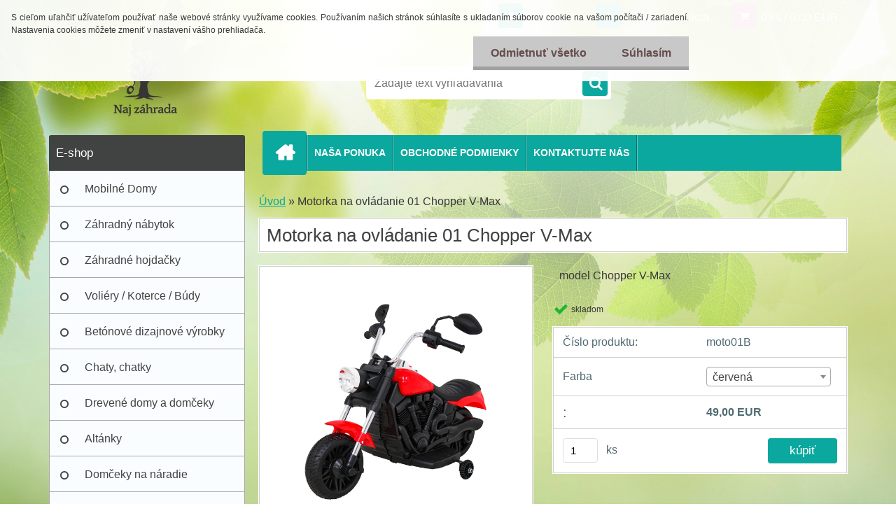

--- FILE ---
content_type: text/html; charset=utf-8
request_url: https://www.najzahrada.sk/Motorka-na-ovladanie-01-Chopper-V-Max-d224_22207935.htm
body_size: 15933
content:

    <!DOCTYPE html>
    <html xmlns:og="http://ogp.me/ns#" xmlns:fb="http://www.facebook.com/2008/fbml" lang="sk" class="tmpl__3r03">
      <head>
          <script>
              window.cookie_preferences = getCookieSettings('cookie_preferences');
              window.cookie_statistics = getCookieSettings('cookie_statistics');
              window.cookie_marketing = getCookieSettings('cookie_marketing');

              function getCookieSettings(cookie_name) {
                  if (document.cookie.length > 0)
                  {
                      cookie_start = document.cookie.indexOf(cookie_name + "=");
                      if (cookie_start != -1)
                      {
                          cookie_start = cookie_start + cookie_name.length + 1;
                          cookie_end = document.cookie.indexOf(";", cookie_start);
                          if (cookie_end == -1)
                          {
                              cookie_end = document.cookie.length;
                          }
                          return unescape(document.cookie.substring(cookie_start, cookie_end));
                      }
                  }
                  return false;
              }
          </script>
                    <script async src="https://www.googletagmanager.com/gtag/js?id=NNDVX5GX"></script>
                <script>(function(w,d,s,l,i){w[l]=w[l]||[];w[l].push({'gtm.start':
          new Date().getTime(),event:'gtm.js'});var f=d.getElementsByTagName(s)[0],
        j=d.createElement(s),dl=l!='dataLayer'?'&l='+l:'';j.async=true;j.src=
        'https://www.googletagmanager.com/gtm.js?id='+i+dl;f.parentNode.insertBefore(j,f);
      })(window,document,'script','dataLayer','GTM-NNDVX5GX');
        window.dataLayer = window.dataLayer || [];
        window.dataLayer.push({
            event: 'eec.pageview',
            clientIP: '18.119.114.XX'
        });

    </script>
            <title>Elektrická motorka pre deti Chopper V-Max | Najzahrada.sk</title>
        <script type="text/javascript">var action_unavailable='action_unavailable';var id_language = 'sk';var id_country_code = 'SK';var language_code = 'sk-SK';var path_request = '/request.php';var type_request = 'POST';var cache_break = "2507"; var enable_console_debug = false; var enable_logging_errors = false;var administration_id_language = 'sk';var administration_id_country_code = 'SK';</script>          <script type="text/javascript" src="//ajax.googleapis.com/ajax/libs/jquery/1.8.3/jquery.min.js"></script>
          <script type="text/javascript" src="//code.jquery.com/ui/1.12.1/jquery-ui.min.js" ></script>
                  <script src="/wa_script/js/jquery.hoverIntent.minified.js?_=2025-01-08-14-38" type="text/javascript"></script>
        <script type="text/javascript" src="/admin/jscripts/jquery.qtip.min.js?_=2025-01-08-14-38"></script>
                  <script src="/wa_script/js/jquery.selectBoxIt.min.js?_=2025-01-08-14-38" type="text/javascript"></script>
                  <script src="/wa_script/js/bs_overlay.js?_=2025-01-08-14-38" type="text/javascript"></script>
        <script src="/wa_script/js/bs_design.js?_=2025-01-08-14-38" type="text/javascript"></script>
        <script src="/admin/jscripts/wa_translation.js?_=2025-01-08-14-38" type="text/javascript"></script>
        <link rel="stylesheet" type="text/css" href="/css/jquery.selectBoxIt.wa_script.css?_=2025-01-08-14-38" media="screen, projection">
        <link rel="stylesheet" type="text/css" href="/css/jquery.qtip.lupa.css?_=2025-01-08-14-38">
        
                  <script type="text/javascript">
            if (window.addEventListener) {
              window.addEventListener("load", initLytebox, false);
            } else if (window.attachEvent) {
              window.attachEvent("onload", initLytebox);
            } else {
              window.onload = function() {
                initLytebox();
              }
            }
            function initLytebox() {
              myLytebox = new LyteBox();
            }
          </script>
          <script type="text/javascript">
      function init_products_hovers()
      {
        jQuery(".product").hoverIntent({
          over: function(){
            jQuery(this).find(".icons_width_hack").animate({width: "130px"}, 300, function(){});
          } ,
          out: function(){
            jQuery(this).find(".icons_width_hack").animate({width: "10px"}, 300, function(){});
          },
          interval: 40
        });
      }
      jQuery(document).ready(function(){

        jQuery(".param select, .sorting select").selectBoxIt();

        jQuery(".productFooter").click(function()
        {
          var $product_detail_link = jQuery(this).parent().find("a:first");

          if($product_detail_link.length && $product_detail_link.attr("href"))
          {
            window.location.href = $product_detail_link.attr("href");
          }
        });
        init_products_hovers();
        
        ebar_details_visibility = {};
        ebar_details_visibility["user"] = false;
        ebar_details_visibility["basket"] = false;

        ebar_details_timer = {};
        ebar_details_timer["user"] = setTimeout(function(){},100);
        ebar_details_timer["basket"] = setTimeout(function(){},100);

        function ebar_set_show($caller)
        {
          var $box_name = $($caller).attr("id").split("_")[0];

          ebar_details_visibility["user"] = false;
          ebar_details_visibility["basket"] = false;

          ebar_details_visibility[$box_name] = true;

          resolve_ebar_set_visibility("user");
          resolve_ebar_set_visibility("basket");
        }

        function ebar_set_hide($caller)
        {
          var $box_name = $($caller).attr("id").split("_")[0];

          ebar_details_visibility[$box_name] = false;

          clearTimeout(ebar_details_timer[$box_name]);
          ebar_details_timer[$box_name] = setTimeout(function(){resolve_ebar_set_visibility($box_name);},300);
        }

        function resolve_ebar_set_visibility($box_name)
        {
          if(   ebar_details_visibility[$box_name]
             && jQuery("#"+$box_name+"_detail").is(":hidden"))
          {
            jQuery("#"+$box_name+"_detail").slideDown(300);
          }
          else if(   !ebar_details_visibility[$box_name]
                  && jQuery("#"+$box_name+"_detail").not(":hidden"))
          {
            jQuery("#"+$box_name+"_detail").slideUp(0, function() {
              $(this).css({overflow: ""});
            });
          }
        }

        
        jQuery("#user_icon, #basket_icon").hoverIntent({
          over: function(){
            ebar_set_show(this);
            
          } ,
          out: function(){
            ebar_set_hide(this);
          },
          interval: 40
        });
        
        jQuery("#user_icon").click(function(e)
        {
          if(jQuery(e.target).attr("id") == "user_icon")
          {
            window.location.href = "https://www.najzahrada.sk/najzahrada-sk/e-login/";
          }
        });

        jQuery("#basket_icon").click(function(e)
        {
          if(jQuery(e.target).attr("id") == "basket_icon")
          {
            window.location.href = "https://www.najzahrada.sk/najzahrada-sk/e-basket/";
          }
        });
      
      });
    </script>        <meta http-equiv="Content-language" content="sk">
        <meta http-equiv="Content-Type" content="text/html; charset=utf-8">
        <meta name="language" content="slovak">
        <meta name="keywords" content="motorka,ovládanie,chopper,v-max">
        <meta name="description" content="Elektrická motorka pre deti Chopper V-Max. Ponúkame výber rôznych elektrických vozidiel pre deti a ich farebných variant na Najzahrada.sk.">
        <meta name="revisit-after" content="1 Days">
        <meta name="distribution" content="global">
        <meta name="expires" content="never">
                  <meta name="expires" content="never">
                    <link rel="previewimage" href="https://www.najzahrada.sk/fotky39441/fotos/_vyr_motor-chopper-v-max-czerwony.webp" />
                    <link rel="canonical" href="https://www.najzahrada.sk/Motorka-na-ovladanie-01-Chopper-V-Max-d224_22207935.htm?tab=description"/>
          <meta property="og:image" content="http://www.najzahrada.sk/fotky39441/fotos/_vyrn_224motor-chopper-v-max-zolty.webp" />
<meta property="og:image:secure_url" content="https://www.najzahrada.sk/fotky39441/fotos/_vyrn_224motor-chopper-v-max-zolty.webp" />
<meta property="og:image:type" content="image/jpeg" />

<meta name="google-site-verification" content="Ccb3Ca3EAitIQBiwtsIGH7HqOi2BkzLLGA09HQMsFWQ"/>            <meta name="robots" content="index, follow">
                    <link rel="stylesheet" type="text/css" href="/css/lang_dependent_css/lang_sk.css?_=2025-01-08-14-38" media="screen, projection">
                <link rel='stylesheet' type='text/css' href='/wa_script/js/styles.css?_=2025-01-08-14-38'>
        <script language='javascript' type='text/javascript' src='/wa_script/js/javascripts.js?_=2025-01-08-14-38'></script>
        <script language='javascript' type='text/javascript' src='/wa_script/js/check_tel.js?_=2025-01-08-14-38'></script>
          <script src="/assets/javascripts/buy_button.js?_=2025-01-08-14-38"></script>
            <script type="text/javascript" src="/wa_script/js/bs_user.js?_=2025-01-08-14-38"></script>
        <script type="text/javascript" src="/wa_script/js/bs_fce.js?_=2025-01-08-14-38"></script>
        <script type="text/javascript" src="/wa_script/js/bs_fixed_bar.js?_=2025-01-08-14-38"></script>
        <script type="text/javascript" src="/bohemiasoft/js/bs.js?_=2025-01-08-14-38"></script>
        <script src="/wa_script/js/jquery.number.min.js?_=2025-01-08-14-38" type="text/javascript"></script>
        <script type="text/javascript">
            BS.User.id = 39441;
            BS.User.domain = "najzahrada-sk";
            BS.User.is_responsive_layout = true;
            BS.User.max_search_query_length = 50;
            BS.User.max_autocomplete_words_count = 5;

            WA.Translation._autocompleter_ambiguous_query = ' Hľadaný výraz je pre našeptávač príliš všeobecný. Zadajte prosím ďalšie znaky, slová alebo pokračujte odoslaním formulára pre vyhľadávanie.';
            WA.Translation._autocompleter_no_results_found = ' Neboli nájdené žiadne produkty ani kategórie.';
            WA.Translation._error = " Chyba";
            WA.Translation._success = " Úspech";
            WA.Translation._warning = " Upozornenie";
            WA.Translation._multiples_inc_notify = '<p class="multiples-warning"><strong>Tento produkt je možné objednať iba v násobkoch #inc#. </strong><br><small>Vami zadaný počet kusov bol navýšený podľa tohto násobku.</small></p>';
            WA.Translation._shipping_change_selected = " Zmeniť...";
            WA.Translation._shipping_deliver_to_address = "_shipping_deliver_to_address";

            BS.Design.template = {
              name: "3r03",
              is_selected: function(name) {
                if(Array.isArray(name)) {
                  return name.indexOf(this.name) > -1;
                } else {
                  return name === this.name;
                }
              }
            };
            BS.Design.isLayout3 = true;
            BS.Design.templates = {
              TEMPLATE_ARGON: "argon",TEMPLATE_NEON: "neon",TEMPLATE_CARBON: "carbon",TEMPLATE_XENON: "xenon",TEMPLATE_AURUM: "aurum",TEMPLATE_CUPRUM: "cuprum",TEMPLATE_ERBIUM: "erbium",TEMPLATE_CADMIUM: "cadmium",TEMPLATE_BARIUM: "barium",TEMPLATE_CHROMIUM: "chromium",TEMPLATE_SILICIUM: "silicium",TEMPLATE_IRIDIUM: "iridium",TEMPLATE_INDIUM: "indium",TEMPLATE_OXYGEN: "oxygen",TEMPLATE_HELIUM: "helium",TEMPLATE_FLUOR: "fluor",TEMPLATE_FERRUM: "ferrum",TEMPLATE_TERBIUM: "terbium",TEMPLATE_URANIUM: "uranium",TEMPLATE_ZINCUM: "zincum",TEMPLATE_CERIUM: "cerium",TEMPLATE_KRYPTON: "krypton",TEMPLATE_THORIUM: "thorium",TEMPLATE_ETHERUM: "etherum",TEMPLATE_KRYPTONIT: "kryptonit",TEMPLATE_TITANIUM: "titanium",TEMPLATE_PLATINUM: "platinum"            };
        </script>
                  <script src="/js/progress_button/modernizr.custom.js"></script>
                      <link rel="stylesheet" type="text/css" href="/bower_components/owl.carousel/dist/assets/owl.carousel.min.css" />
            <link rel="stylesheet" type="text/css" href="/bower_components/owl.carousel/dist/assets/owl.theme.default.min.css" />
            <script src="/bower_components/owl.carousel/dist/owl.carousel.min.js"></script>
                    <link rel="stylesheet" type="text/css" href="//static.bohemiasoft.com/jave/style.css?_=2025-01-08-14-38" media="screen">
                    <link rel="stylesheet" type="text/css" href="/css/font-awesome.4.7.0.min.css" media="screen">
          <link rel="stylesheet" type="text/css" href="/sablony/nove/3r03/3r03green/css/product_var3.css?_=2025-01-08-14-38" media="screen">
                    <link rel="stylesheet"
                type="text/css"
                id="tpl-editor-stylesheet"
                href="/sablony/nove/3r03/3r03green/css/colors.css?_=2025-01-08-14-38"
                media="screen">

          <meta name="viewport" content="width=device-width, initial-scale=1.0">
          <link rel="stylesheet" 
                   type="text/css" 
                   href="https://static.bohemiasoft.com/custom-css/neon.css?_1764923377" 
                   media="screen"><style type="text/css">
               <!--#site_logo{
                  width: 275px;
                  height: 100px;
                  background-image: url('/fotky39441/design_setup/images/custom_image_logo.png?cache_time=1678628602');
                  background-repeat: no-repeat;
                  
                }html body .myheader { 
          background-image: url('/fotky39441/design_setup/images/custom_image_centerpage.png?cache_time=1678628602');
          border: black;
          background-repeat: no-repeat;
          background-position: 50% 0%;
          
        }#page_background{
                  background-image: url('/fotky39441/design_setup/images/custom_image_aroundpage.png?cache_time=1678628602');
                  background-repeat: no-repeat;
                  background-position: 50% 0%;
                  background-color: transparent;
                }.bgLupa{
                  padding: 0;
                  border: none;
                }
      /***font nadpisu***/
      #left-box .title_left_eshop {
          color: #ffffff!important;
      }
      /***pozadi nadpisu***/
      #left-box .title_left_eshop {
          background-color: #414242!important;
      }
      /***font kategorie***/
      body #page .leftmenu2 ul li a {
                  color: #414242!important;
      }
      body #page .leftmenu ul li a {
                  color: #414242!important;
      }
      /***pozadi kategorie***/
      body #page .leftmenu2 ul li a {
                  background-color:#fafdff!important;
      }
      body #page .leftmenu ul li a {
                  background-color:#fafdff!important;
      }
      /***font kategorie - hover, active***/
      body #page .leftmenu2 ul li a:hover, body #page .leftmenu2 ul li.leftmenuAct a {
                  color:#000000 !important;
      }
      body #page .leftmenu ul li a:hover, body #page .leftmenu ul li.leftmenuAct a {
                  color:#000000 !important;
      }
      /***pozadi kategorie - hover, active***/
      body #page .leftmenu2 ul li a:hover, body #page .leftmenu2 ul li.leftmenuAct a {
                  background-color:#fafdff!important;
      }
      #left-box .leftmenu > ul > li:hover > a, html #page ul li.leftmenuAct a, #left-box ul li a:hover {
                  background-color:#fafdff!important;
      }
      /***before kategorie***/
      #left-box li a::before {
                  color: #414242!important; 
        } 
      /***before kategorie - hover, active***/
      .leftmenu li:hover a::before, .leftmenuAct a::before, .leftmenu2 li:hover a::before, .leftmenuAct a::before {
                  color: #000000!important; 
        }
      /***ramecek***/
      #left-box ul li a, #left-box .leftmenu > ul > li:hover > a, #left-box .leftmenuAct a, #left-box .leftmenu2 > ul > li:hover > a, #left-box .leftmenuAct a {
          border-color: #a6a6a6!important;
        }
      /***font podkategorie***/
      body #page .leftmenu2 ul ul li a {
                  color:#414242!important;
        }
      body #page .leftmenu ul ul li a, body #page .leftmenu ul li.leftmenuAct ul li a {
            color:#414242!important;
            border-color:#414242!important;
        }
      /***pozadi podkategorie***/
      body #page .leftmenu2 ul ul li a {
                  background-color:#bfc1c2!important;
      }
      body #page .leftmenu ul ul li a, #left-box .leftmenu ul ul::after, #left-box .leftmenu ul ul, html #page ul ul li.leftmenuAct {
                  background-color:#bfc1c2!important;
      }
      /***font podkategorie - hover, active***/
      body #page .leftmenu2 ul ul li a:hover, body #page .leftmenu2 ul ul li.leftmenu2Act a{
                  color: #000000 !important;
        }
      body #page .leftmenu ul ul li a:hover, body #page .leftmenu ul li.leftmenuAct ul li a:hover{
            color: #000000 !important;
        }
      /***pozadi podkategorie - hover, active***/
      body #page .leftmenu2 ul ul li a:hover, body #page .leftmenu2 ul ul li.leftmenu2Act a{
                  background-color:#a5a5a5!important;
        }
      body #page .leftmenu ul ul li a:hover, body #page .leftmenu ul ul li.leftmenuAct a{
                  border-color:#a5a5a5!important;
        }
      /***before podkategorie***/
      html #left-box .leftmenu2 ul ul a::before{
                  color: #414242!important; 
        }
      html #left-box .leftmenu ul ul a::before{
                  color: #414242!important; 
      }
      /***before podkategorie - hover, active***/
      html #left-box .leftmenu2 ul ul li:hover a::before, html #left-box .leftmenu2 ul ul li.leftmenu2Act a::before{
                  color: #000000 !important; 
        }
      html #left-box .leftmenu ul ul li:hover a::before, html #left-box .leftmenu ul ul li.leftmenuAct a::before{
                  color: #000000 !important; 
        } /***font oddelovace***/
      body #page .leftmenu2 ul li.leftmenuCat, body #page .leftmenu2 ul li.leftmenuCat:hover {
                  color: #ffffff!important;
        }
      body #page .leftmenu ul li.leftmenuCat, body #page .leftmenu ul li.leftmenuCat:hover {
                  color: #ffffff!important;
        }/***pozadi oddelovace***/
      body #page .leftmenu2 ul li.leftmenuCat, body #page .leftmenu2 ul li.leftmenuCat:hover {
                  background-color:#414242!important;
        }
      body #page .leftmenu ul li.leftmenuCat, body #page .leftmenu ul li.leftmenuCat:hover {
                  background-color:#414242!important;
        }/***ramecek oddelovace***/
      .centerpage_params_filter_areas .ui-slider-range, .category-menu-sep-order-1, .category-menu-sep-order-2, .category-menu-sep-order-3, .category-menu-sep-order-4, .category-menu-sep-order-5, .category-menu-sep-order-6, .category-menu-sep-order-7, .category-menu-sep-order-8, .category-menu-sep-order-9, .category-menu-sep-order-10, .category-menu-sep-order-11, .category-menu-sep-order-12, .category-menu-sep-order-13, .category-menu-sep-order-14, .category-menu-sep-order-15, textarea:hover {
          border-color: #414242!important;
        }

 :root { 
 }
-->
                </style>          <link rel="stylesheet" type="text/css" href="/fotky39441/design_setup/css/user_defined.css?_=1686126785" media="screen, projection">
                    <script type="text/javascript" src="/admin/jscripts/wa_dialogs.js?_=2025-01-08-14-38"></script>
            <script>
      $(document).ready(function() {
        if (getCookie('show_cookie_message' + '_39441_sk') != 'no') {
          if($('#cookies-agreement').attr('data-location') === '0')
          {
            $('.cookies-wrapper').css("top", "0px");
          }
          else
          {
            $('.cookies-wrapper').css("bottom", "0px");
          }
          $('.cookies-wrapper').show();
        }

        $('#cookies-notify__close').click(function() {
          setCookie('show_cookie_message' + '_39441_sk', 'no');
          $('#cookies-agreement').slideUp();
          $("#masterpage").attr("style", "");
          setCookie('cookie_preferences', 'true');
          setCookie('cookie_statistics', 'true');
          setCookie('cookie_marketing', 'true');
          window.cookie_preferences = true;
          window.cookie_statistics = true;
          window.cookie_marketing = true;
          if(typeof gtag === 'function') {
              gtag('consent', 'update', {
                  'ad_storage': 'granted',
                  'analytics_storage': 'granted',
                  'ad_user_data': 'granted',
                  'ad_personalization': 'granted'
              });
          }
         return false;
        });

        $("#cookies-notify__disagree").click(function(){
            save_preferences();
        });

        $('#cookies-notify__preferences-button-close').click(function(){
            var cookies_notify_preferences = $("#cookies-notify-checkbox__preferences").is(':checked');
            var cookies_notify_statistics = $("#cookies-notify-checkbox__statistics").is(':checked');
            var cookies_notify_marketing = $("#cookies-notify-checkbox__marketing").is(':checked');
            save_preferences(cookies_notify_preferences, cookies_notify_statistics, cookies_notify_marketing);
        });

        function save_preferences(preferences = false, statistics = false, marketing = false)
        {
            setCookie('show_cookie_message' + '_39441_sk', 'no');
            $('#cookies-agreement').slideUp();
            $("#masterpage").attr("style", "");
            setCookie('cookie_preferences', preferences);
            setCookie('cookie_statistics', statistics);
            setCookie('cookie_marketing', marketing);
            window.cookie_preferences = preferences;
            window.cookie_statistics = statistics;
            window.cookie_marketing = marketing;
            if(marketing && typeof gtag === 'function')
            {
                gtag('consent', 'update', {
                    'ad_storage': 'granted'
                });
            }
            if(statistics && typeof gtag === 'function')
            {
                gtag('consent', 'update', {
                    'analytics_storage': 'granted',
                    'ad_user_data': 'granted',
                    'ad_personalization': 'granted',
                });
            }
            if(marketing === false && BS && BS.seznamIdentity) {
                BS.seznamIdentity.clearIdentity();
            }
        }

        /**
         * @param {String} cookie_name
         * @returns {String}
         */
        function getCookie(cookie_name) {
          if (document.cookie.length > 0)
          {
            cookie_start = document.cookie.indexOf(cookie_name + "=");
            if (cookie_start != -1)
            {
              cookie_start = cookie_start + cookie_name.length + 1;
              cookie_end = document.cookie.indexOf(";", cookie_start);
              if (cookie_end == -1)
              {
                cookie_end = document.cookie.length;
              }
              return unescape(document.cookie.substring(cookie_start, cookie_end));
            }
          }
          return "";
        }
        
        /**
         * @param {String} cookie_name
         * @param {String} value
         */
        function setCookie(cookie_name, value) {
          var time = new Date();
          time.setTime(time.getTime() + 365*24*60*60*1000); // + 1 rok
          var expires = "expires="+time.toUTCString();
          document.cookie = cookie_name + "=" + escape(value) + "; " + expires + "; path=/";
        }
      });
    </script>
    <script async src="https://www.googletagmanager.com/gtag/js?id=AW-AW-1002798804"></script><script>
window.dataLayer = window.dataLayer || [];
function gtag(){dataLayer.push(arguments);}
gtag('js', new Date());
gtag('config', 'AW-AW-1002798804', { debug_mode: true });
</script>        <script type="text/javascript" src="/wa_script/js/search_autocompleter.js?_=2025-01-08-14-38"></script>
                <link rel="stylesheet" type="text/css" href="/assets/vendor/magnific-popup/magnific-popup.css" />
      <script src="/assets/vendor/magnific-popup/jquery.magnific-popup.js"></script>
      <script type="text/javascript">
        BS.env = {
          decPoint: ",",
          basketFloatEnabled: false        };
      </script>
      <script type="text/javascript" src="/node_modules/select2/dist/js/select2.min.js"></script>
      <script type="text/javascript" src="/node_modules/maximize-select2-height/maximize-select2-height.min.js"></script>
      <script type="text/javascript">
        (function() {
          $.fn.select2.defaults.set("language", {
            noResults: function() {return " Žiadny záznam nebol nájdený"},
            inputTooShort: function(o) {
              var n = o.minimum - o.input.length;
              return "_input_too_short".replace("#N#", n);
            }
          });
          $.fn.select2.defaults.set("width", "100%")
        })();

      </script>
      <link type="text/css" rel="stylesheet" href="/node_modules/select2/dist/css/select2.min.css" />
      <script type="text/javascript" src="/wa_script/js/countdown_timer.js?_=2025-01-08-14-38"></script>
      <script type="text/javascript" src="/wa_script/js/app.js?_=2025-01-08-14-38"></script>
      <script type="text/javascript" src="/node_modules/jquery-validation/dist/jquery.validate.min.js"></script>

      
          </head>
      <body class="lang-sk layout3 not-home page-product-detail page-product-224 basket-empty vat-payer-n alternative-currency-n" >
      <!-- Google Tag Manager (noscript) end -->
    <noscript><iframe src="https://www.googletagmanager.com/ns.html?id=GTM-NNDVX5GX"
                      height="0" width="0" style="display:none;visibility:hidden"></iframe></noscript>
    <!-- End Google Tag Manager (noscript) -->
          <a name="topweb"></a>
            <div id="cookies-agreement" class="cookies-wrapper" data-location="0"
         >
      <div class="cookies-notify-background"></div>
      <div class="cookies-notify" style="display:block!important;">
        <div class="cookies-notify__bar">
          <div class="cookies-notify__bar1">
            <div class="cookies-notify__text"
                                 >
                S cieľom uľahčiť užívateľom používať naše webové stránky využívame cookies. Používaním našich stránok súhlasíte s ukladaním súborov cookie na vašom počítači / zariadení. Nastavenia cookies môžete zmeniť v nastavení vášho prehliadača.            </div>
            <div class="cookies-notify__button">
                <a href="#" id="cookies-notify__disagree" class="secondary-btn"
                   style="color: #664c4c;
                           background-color: #c8c8c8;
                           opacity: 1"
                >Odmietnuť všetko</a>
              <a href="#" id="cookies-notify__close"
                 style="color: #664c4c;
                        background-color: #c8c8c8;
                        opacity: 1"
                >Súhlasím</a>
            </div>
          </div>
                    </div>
      </div>
    </div>
    
  <div id="responsive_layout_large"></div><div id="page">    <script type="text/javascript">
      var responsive_articlemenu_name = ' Menu';
      var responsive_eshopmenu_name = ' E-shop';
    </script>
        <div class="myheader">
            <div class="content">
            <div class="logo-wrapper">
            <a id="site_logo" href="//www.najzahrada.sk" class="mylogo" aria-label="Logo"></a>
    </div>
                <div id="search">
      <form name="search" id="searchForm" action="/search-engine.htm" method="GET" enctype="multipart/form-data">
        <label for="q" class="title_left2"> Hľadanie</label>
        <p>
          <input name="slovo" type="text" class="inputBox" id="q" placeholder=" Zadajte text vyhľadávania" maxlength="50">
          
          <input type="hidden" id="source_service" value="www.webareal.sk">
        </p>
        <div class="wrapper_search_submit">
          <input type="submit" class="search_submit" aria-label="search" name="search_submit" value="">
        </div>
        <div id="search_setup_area">
          <input id="hledatjak2" checked="checked" type="radio" name="hledatjak" value="2">
          <label for="hledatjak2">Hľadať v tovare</label>
          <br />
          <input id="hledatjak1"  type="radio" name="hledatjak" value="1">
          <label for="hledatjak1">Hľadať v článkoch</label>
                    <script type="text/javascript">
            function resolve_search_mode_visibility()
            {
              if (jQuery('form[name=search] input').is(':focus'))
              {
                if (jQuery('#search_setup_area').is(':hidden'))
                {
                  jQuery('#search_setup_area').slideDown(400);
                }
              }
              else
              {
                if (jQuery('#search_setup_area').not(':hidden'))
                {
                  jQuery('#search_setup_area').slideUp(400);
                }
              }
            }

            $('form[name=search] input').click(function() {
              this.focus();
            });

            jQuery('form[name=search] input')
                .focus(function() {
                  resolve_search_mode_visibility();
                })
                .blur(function() {
                  setTimeout(function() {
                    resolve_search_mode_visibility();
                  }, 1000);
                });

          </script>
                  </div>
      </form>
    </div>
          </div>
          </div>
    <div id="page_background">      <div class="hack-box"><!-- HACK MIN WIDTH FOR IE 5, 5.5, 6  -->
                  <div id="masterpage" ><!-- MASTER PAGE -->
              <div id="header">          </div><!-- END HEADER -->
          
  <div id="ebar" class="" >        <div id="ebar_set">
                <div id="user_icon">

                            <div id="user_detail">
                    <div id="user_arrow_tag"></div>
                    <div id="user_content_tag">
                        <div id="user_content_tag_bg">
                            <a href="/najzahrada-sk/e-login/"
                               class="elink user_login_text"
                               >
                               Prihlásenie                            </a>
                            <a href="/najzahrada-sk/e-register/"
                               class="elink user-logout user_register_text"
                               >
                               Nová registrácia                            </a>
                        </div>
                    </div>
                </div>
            
        </div>
        
                <div id="basket_icon" >
            <div id="basket_detail">
                <div id="basket_arrow_tag"></div>
                <div id="basket_content_tag">
                    <a id="quantity_tag" href="/najzahrada-sk/e-basket" rel="nofollow" class="elink">0 ks / 0,00&nbsp;EUR</a>
                                    </div>
            </div>
        </div>
                <a id="basket_tag"
           href="najzahrada-sk/e-basket"
           rel="nofollow"
           class="elink">
            <span id="basket_tag_left">&nbsp;</span>
            <span id="basket_tag_right">
                0 ks            </span>
        </a>
                </div></div>    <!--[if IE 6]>
    <style>
    #main-menu ul ul{visibility:visible;}
    </style>
    <![endif]-->

    
    <div id="topmenu"><!-- TOPMENU -->
            <div id="main-menu" class="">
                 <ul>
            <li class="eshop-menu-home">
              <a href="//www.najzahrada.sk" class="top_parent_act" aria-label="Homepage">
                              </a>
            </li>
          </ul>
          
<ul><li class="eshop-menu-8 eshop-menu-order-1 eshop-menu-odd"><a href="/NASA-PONUKA-a8_0.htm"  class="top_parent">NAŠA PONUKA</a>
</li></ul>
<ul><li class="eshop-menu-3 eshop-menu-order-2 eshop-menu-even"><a href="/OBCHODNE-PODMIENKY-a3_0.htm"  class="top_parent">OBCHODNÉ PODMIENKY</a>
</li></ul>
<ul><li class="eshop-menu-7 eshop-menu-order-3 eshop-menu-odd"><a href="/KONTAKTUJTE-NAS-a7_0.htm"  class="top_parent">KONTAKTUJTE NÁS</a>
</li></ul>      </div>
    </div><!-- END TOPMENU -->
              <div id="aroundpage"><!-- AROUND PAGE -->
            
      <!-- LEFT BOX -->
      <div id="left-box">
              <div class="menu-typ-1" id="left_eshop">
                <p class="title_left_eshop">E-shop</p>
          
        <div id="inleft_eshop">
          <div class="leftmenu2">
                <ul class="root-eshop-menu">
              <li class="leftmenuDef category-menu-25 category-menu-order-1 category-menu-odd">
          <a href="/Mobilne-Domy-c25_0_1.htm">Mobilné Domy</a>        </li>

                <li class="leftmenuDef category-menu-20 category-menu-order-2 category-menu-even">
          <a href="/Zahradny-nabytok-c20_0_1.htm">Záhradný nábytok</a>        </li>

                <li class="leftmenuDef category-menu-5 category-menu-order-3 category-menu-odd">
          <a href="/Zahradne-hojdacky-c5_0_1.htm">Záhradné hojdačky</a>        </li>

                <li class="leftmenuDef category-menu-10 category-menu-order-4 category-menu-even">
          <a href="/Voliery-Koterce-Budy-c10_0_1.htm">Voliéry / Koterce / Búdy</a>        </li>

                <li class="leftmenuDef category-menu-19 category-menu-order-5 category-menu-odd">
          <a href="/Betonove-dizajnove-vyrobky-c19_0_1.htm">Betónové dizajnové výrobky</a>        </li>

                <li class="leftmenuDef category-menu-18 category-menu-order-6 category-menu-even">
          <a href="/Chaty-chatky-c18_0_1.htm">Chaty, chatky</a>        </li>

                <li class="leftmenuDef category-menu-17 category-menu-order-7 category-menu-odd">
          <a href="/Drevene-domy-a-domceky-c17_0_1.htm">Drevené domy a domčeky</a>        </li>

                <li class="leftmenuDef category-menu-3 category-menu-order-8 category-menu-even">
          <a href="/Altanky-c3_0_1.htm">Altánky</a>        </li>

                <li class="leftmenuDef category-menu-14 category-menu-order-9 category-menu-odd">
          <a href="/Domceky-na-naradie-c14_0_1.htm">Domčeky na náradie</a>        </li>

                <li class="leftmenuDef category-menu-24 category-menu-order-10 category-menu-even">
          <a href="/Zahradne-skleniky-c24_0_1.htm">Záhradné skleníky</a>        </li>

                <li class="leftmenuDef category-menu-23 category-menu-order-11 category-menu-odd">
          <a href="/Vonkajsie-ulozne-pristresky-c23_0_1.htm">Vonkajšie úložné prístrešky</a>        </li>

                <li class="leftmenuDef category-menu-21 category-menu-order-12 category-menu-even">
          <a href="/OSB-3-dosky-c21_0_1.htm">OSB 3 dosky </a>        </li>

            </ul>
      <style>
        #left-box .remove_point a::before
        {
          display: none;
        }
      </style>
              </div>
        </div>

        
        <div id="footleft1">
                  </div>

            </div>
          <div id="left3">
      <div id="inleft3_top"></div>
      <div id="inleft3">
        <p></p>
<p></p>              </div>
      <div id="inleft3_foot"></div>
    </div>
          </div><!-- END LEFT BOX -->
            <div id="right-box"><!-- RIGHT BOX2 -->
              </div><!-- END RIGHT BOX -->
      

            <hr class="hide">
                        <div id="centerpage2"><!-- CENTER PAGE -->
              <div id="incenterpage2"><!-- in the center -->
                <script type="text/javascript">
  var product_information = {
    id: '224',
    name: 'Motorka na ovládanie 01 Chopper V-Max',
    brand: '',
    price: '49',
    category: '',
  'variant': 'červená',
    is_variant: true,
    variant_id: 22207935  };
</script>
        <div id="fb-root"></div>
    <script>(function(d, s, id) {
            var js, fjs = d.getElementsByTagName(s)[0];
            if (d.getElementById(id)) return;
            js = d.createElement(s); js.id = id;
            js.src = "//connect.facebook.net/ sk_SK/all.js#xfbml=1&appId=";
            fjs.parentNode.insertBefore(js, fjs);
        }(document, 'script', 'facebook-jssdk'));</script>
      <script type="application/ld+json">
      {
        "@context": "http://schema.org",
        "@type": "Product",
                "name": "Elektrická motorka pre deti Chopper V-Max | Najzahrada.sk",
        "description": "Elektrická motorka pre deti Chopper V-Max. Ponúkame výber rôznych elektrických vozidiel pre deti a ich farebných variant na Najzahrada.sk.",
                "image": ["https://www.najzahrada.sk/fotky39441/fotos/_vyr_motor-chopper-v-max-czerwony.webp",
"https://www.najzahrada.sk/fotky39441/fotos/_vyrp11_224motor-chopper-v-max-bialy.webp",
"https://www.najzahrada.sk/fotky39441/fotos/_vyrp12_224motor-chopper-v-max-rozowy.webp",
"https://www.najzahrada.sk/fotky39441/fotos/_vyrp13_224motor-chopper-v-max-niebieski.webp",
"https://www.najzahrada.sk/fotky39441/fotos/_vyrp14_224motor-chopper-v-max-czerwony.webp",
"https://www.najzahrada.sk/fotky39441/fotos/_vyrp15_224motor-chopper-v-max-zolty.webp",
"https://www.najzahrada.sk/fotky39441/fotos/_vyrp16_224motor-chopper-v-max-zolty--1.webp"],
                "gtin13": "",
        "mpn": "",
        "sku": "moto01B",
        "brand": "",

        "offers": {
            "@type": "Offer",
            "availability": "https://schema.org/InStock",
            "price": "49.00",
"priceCurrency": "EUR",
"priceValidUntil": "2036-01-14",
            "url": "https://www.najzahrada.sk/Motorka-na-ovladanie-01-Chopper-V-Max-d224_22207935.htm"
        }
      }
</script>
        <script type="text/javascript" src="/wa_script/js/bs_variants.js?date=2462013"></script>
  <script type="text/javascript" src="/wa_script/js/rating_system.js"></script>
  <script type="text/javascript">
    <!--
    $(document).ready(function () {
      BS.Variants.register_events();
      BS.Variants.id_product = 224;
    });

    function ShowImage2(name, width, height, domen) {
      window.open("/wa_script/image2.php?soub=" + name + "&domena=" + domen, "", "toolbar=no,scrollbars=yes,location=no,status=no,width=" + width + ",height=" + height + ",resizable=1,screenX=20,screenY=20");
    }
    ;
    // --></script>
  <script type="text/javascript">
    <!--
    function Kontrola() {
      if (document.theForm.autor.value == "") {
        document.theForm.autor.focus();
        BS.ui.popMessage.alert("Musíte vyplniť svoje meno");
        return false;
      }
      if (document.theForm.email.value == "") {
        document.theForm.email.focus();
        BS.ui.popMessage.alert("Musíte vyplniť svoj email");
        return false;
      }
      if (document.theForm.titulek.value == "") {
        document.theForm.titulek.focus();
        BS.ui.popMessage.alert("Vyplňte názov príspevku");
        return false;
      }
      if (document.theForm.prispevek.value == "") {
        document.theForm.prispevek.focus();
        BS.ui.popMessage.alert("Zadajte text príspevku");
        return false;
      }
      if (document.theForm.captcha.value == "") {
        document.theForm.captcha.focus();
        BS.ui.popMessage.alert("Opíšte bezpečnostný kód");
        return false;
      }
      if (jQuery("#captcha_image").length > 0 && jQuery("#captcha_input").val() == "") {
        jQuery("#captcha_input").focus();
        BS.ui.popMessage.alert("Opíšte text z bezpečnostného obrázku");
        return false;
      }

      }

      -->
    </script>
          <script type="text/javascript" src="/wa_script/js/detail.js?date=2022-06-01"></script>
          <script type="text/javascript">
      product_price = "49";
    product_price_non_ceil =   "49";
    currency = "EUR";
    currency_position = "1";
    tax_subscriber = "n";
    ceny_jak = "0";
    desetiny = "2";
    dph = "";
    currency_second = "";
    currency_second_rate = "0";
    lang = "";    </script>
          <script>
          related_click = false;
          $(document).ready(function () {
              $(".buy_btn").on("click", function(){
                    related_click = true;
              });

              $("#buy_btn, #buy_prg").on("click", function () {
                  var variant_selected_reload = false;
                  var url = window.location.href;
                  if (url.indexOf('?variant=not_selected') > -1)
                  {
                      url = window.location.href;
                  }
                  else
                  {
                      url = window.location.href + "?variant=not_selected";
                  }
                  if ($("#1SelectBoxIt").length !== undefined)
                  {
                      var x = $("#1SelectBoxIt").attr("aria-activedescendant");
                      if (x == 0)
                      {
                          variant_selected_reload = true;
                          document.cookie = "variantOne=unselected;path=/";
                      }
                      else
                      {
                          var id_ciselnik = $("#1SelectBoxItOptions #" + x).attr("data-val");
                          document.cookie = "variantOne=" + id_ciselnik + ";path=/";
                      }
                  }
                  else if ($("#1SelectBoxItText").length !== undefined)
                  {
                      var x = $("#1SelectBoxItText").attr("data-val");
                      if (x == 0)
                      {
                          variant_selected_reload = true;
                          document.cookie = "variantOne=unselected;path=/";
                      }
                      else
                      {
                          var id_ciselnik = $("#1SelectBoxItOptions #" + x).attr("data-val");
                          document.cookie = "variantOne=" + id_ciselnik + ";path=/";
                      }
                  }
                  if ($("#2SelectBoxIt").length !== undefined)
                  {
                      var x = $("#2SelectBoxIt").attr("aria-activedescendant");
                      if (x == 0)
                      {
                          variant_selected_reload = true;
                          document.cookie = "variantTwo=unselected;path=/";
                      }
                      else
                      {
                          var id_ciselnik = $("#2SelectBoxItOptions #" + x).attr("data-val");
                          document.cookie = "variantTwo=" + id_ciselnik + ";path=/";
                      }
                  }
                  else if ($("#2SelectBoxItText").length !== undefined)
                  {
                      var x = $("#2SelectBoxItText").attr("data-val");
                      if (x == 0)
                      {
                          variant_selected_reload = true;
                          document.cookie = "variantTwo=unselected;path=/";
                      }
                      else
                      {
                          var id_ciselnik = $("#2SelectBoxItOptions #" + x).attr("data-val");
                          document.cookie = "variantTwo=" + id_ciselnik + ";path=/";
                      }
                  }
                  if ($("#3SelectBoxIt").length !== undefined)
                  {
                      var x = $("#3SelectBoxIt").attr("aria-activedescendant");
                      if (x == 0)
                      {
                          variant_selected_reload = true;
                          document.cookie = "variantThree=unselected;path=/";
                      }
                      else
                      {
                          var id_ciselnik = $("#3SelectBoxItOptions #" + x).attr("data-val");
                          document.cookie = "variantThree=" + id_ciselnik + ";path=/";
                      }
                  }
                  else if ($("#3SelectBoxItText").length !== undefined)
                  {
                      var x = $("#3SelectBoxItText").attr("data-val");
                      if (x == 0)
                      {
                          variant_selected_reload = true;
                          document.cookie = "variantThree=unselected;path=/";
                      }
                      else
                      {
                          var id_ciselnik = $("#3SelectBoxItOptions #" + x).attr("data-val");
                          document.cookie = "variantThree=" + id_ciselnik + ";path=/";
                      }
                  }
                  if(variant_selected_reload == true)
                  {
                      jQuery("input[name=variant_selected]").remove();
                      window.location.replace(url);
                      return false;
                  }
              });
          });
      </script>
          <div id="wherei"><!-- wherei -->
            <p>
        <a href="/">Úvod</a>
         <span class="arrow">&#187;</span>        <span class="active">Motorka na ovládanie 01 Chopper V-Max</span>
      </p>
    </div><!-- END wherei -->
    <pre></pre>
        <div class="product-detail-container in-stock-y" > <!-- MICRODATA BOX -->
              <h1>Motorka na ovládanie 01 Chopper V-Max</h1>
              <div class="detail-box-product" data-idn="683188913"><!--DETAIL BOX -->
                  <div class="product-status-place"><h2 class="second-product-name">model Chopper V-Max</h2>    <p class="product-status">
          </p>
    </div>                <div class="col-l"><!-- col-l-->
                        <div class="image"><!-- image-->
                                <a href="/fotky39441/fotos/_vyr_motor-chopper-v-max-czerwony.webp"
                   rel="lytebox"
                   title="Motorka na ovládanie 01 Chopper V-Max"
                   aria-label="Motorka na ovládanie 01 Chopper V-Max">
                    <span class="img" id="magnify_src">
                      <img                               id="detail_src_magnifying_small"
                              src="/fotky39441/fotos/_vyr_motor-chopper-v-max-czerwony.webp"
                              width="" border=0
                              alt="Motorka na ovládanie 01 Chopper V-Max"
                              title="Motorka na ovládanie 01 Chopper V-Max">
                    </span>
                                        <span class="image_foot"><span class="ico_magnifier"
                                                     title="Motorka na ovládanie 01 Chopper V-Max">&nbsp;</span></span>
                      
                                    </a>
                            </div>
              <!-- END image-->
              <div class="break"></div>
                      </div><!-- END col-l-->
        <div class="box-spc"><!-- BOX-SPC -->
          <div class="col-r"><!-- col-r-->
                          <div class="stock_yes">skladom</div>
                          <div class="break"><p>&nbsp;</p></div>
                                    <div class="detail-info"><!-- detail info-->
              <form style="margin: 0pt; padding: 0pt; vertical-align: bottom;"
                    action="/buy-product.htm?pid=224" method="post">
                                <table class="cart" width="100%">
                  <col>
                  <col width="9%">
                  <col width="14%">
                  <col width="14%">
                  <tbody>
                                      <tr class="before_variants product-number">
                      <td width="35%" class="product-number-text">Číslo produktu: </td>
                      <td colspan="3" width="65%" class="prices product-number-text"><span class="fleft">
                            moto01B</span>
                        <input type="hidden" name="number"
                               value="moto01B">
                      </td>
                    </tr>
                                          <tr>
                        <td>Farba</td>
                          
                          <td colspan="3" width="36%" class="prices ">
                            <span class="fleft">
                              <select name="3" id="1"
                                      class="variant public-select2-styled">
                                <option value="0" >Vyberte (5)</option>
                                                                    <option value="72">modrá</option>
                                                                        <option value="73" selected="selected">červená</option>
                                                                        <option value="75">biela</option>
                                                                        <option value="77">žltá</option>
                                                                        <option value="84">ružová</option>
                                                                  </select>
                            </span>
                          </td>
                      </tr>
                      
                          <tr class="total">
                        <td class="price-desc left">:</td>
                        <td colspan="3" class="prices">
                          <div align="left" >
                                <span class="price-vat"  content="EUR">
      <span class="price-value def_color"  content="49,00">
        49,00&nbsp;EUR      </span>
      <input type="hidden" name="nase_cena" value="49">
          </span>
                              </div>
                        </td>
                      </tr>
                                          <tr class="product-cart-info">
                      <td colspan="4">
                            <div class="fleft product-cart-info-text"><br>do košíka:</div>
    <div class="fright textright product-cart-info-value">
                          <input value="1" name="kusy" id="kusy" maxlength="6" size="6" type="text" data-product-info='{"count_type":0,"multiples":0}' class="quantity-input"  aria-label="kusy">
                <span class="count">&nbsp;
        ks      </span>&nbsp;
                        <input type="submit"
                 id="buy_btn"
                 class="product-cart-btn buy-button-action buy-button-action-17"
                 data-id="224"
                 data-variant-id="22207935"
                 name="send_submit"
                 value="kúpiť"
          >
          <input type="hidden" id="buy_click" name="buy_click" value="detail">
                      <br>
                </div>
                          </td>
                    </tr>
                                    </tbody>
                </table>
                <input type="hidden" name="variant_selected" value="22207935" /><input type="hidden" name="null_variant_value" value="červená" /><input type="hidden" name="pageURL" value ="http://www.najzahrada.sk/Motorka-na-ovladanie-01-Chopper-V-Max-d224_22207935.htm">              </form>
            </div><!-- END detail info-->
            <div class="break"></div>
          </div><!-- END col-r-->
        </div><!-- END BOX-SPC -->
              </div><!-- END DETAIL BOX -->
    </div><!-- MICRODATA BOX -->
    <div class="break"></div>
        <!--  more photo-->
    <div class="photogall">
              <a href="/fotky39441/fotos/_vyrp11_224motor-chopper-v-max-bialy.webp"
           rel="lyteshow[1]"
           class="image"
           title="1 - 1"
           aria-label="Motorka na ovládanie 01 Chopper V-Max"
        >
            <img src="/fotky39441/fotos/_vyrp11_224motor-chopper-v-max-bialy.webp" width="140" border=0 alt="Motorka na ovládanie 01 Chopper V-Max">
        </a>
                <a href="/fotky39441/fotos/_vyrp12_224motor-chopper-v-max-rozowy.webp"
           rel="lyteshow[1]"
           class="image"
           title="1 - 2"
           aria-label="Motorka na ovládanie 01 Chopper V-Max"
        >
            <img src="/fotky39441/fotos/_vyrp12_224motor-chopper-v-max-rozowy.webp" width="140" border=0 alt="Motorka na ovládanie 01 Chopper V-Max">
        </a>
                <a href="/fotky39441/fotos/_vyrp13_224motor-chopper-v-max-niebieski.webp"
           rel="lyteshow[1]"
           class="image"
           title="1 - 3"
           aria-label="Motorka na ovládanie 01 Chopper V-Max"
        >
            <img src="/fotky39441/fotos/_vyrp13_224motor-chopper-v-max-niebieski.webp" width="140" border=0 alt="Motorka na ovládanie 01 Chopper V-Max">
        </a>
                <a href="/fotky39441/fotos/_vyrp14_224motor-chopper-v-max-czerwony.webp"
           rel="lyteshow[1]"
           class="image"
           title="1 - 4"
           aria-label="Motorka na ovládanie 01 Chopper V-Max"
        >
            <img src="/fotky39441/fotos/_vyrp14_224motor-chopper-v-max-czerwony.webp" width="140" border=0 alt="Motorka na ovládanie 01 Chopper V-Max">
        </a>
                <a href="/fotky39441/fotos/_vyrp15_224motor-chopper-v-max-zolty.webp"
           rel="lyteshow[1]"
           class="image"
           title="1 - 5"
           aria-label="Motorka na ovládanie 01 Chopper V-Max"
        >
            <img src="/fotky39441/fotos/_vyrp15_224motor-chopper-v-max-zolty.webp" width="140" border=0 alt="Motorka na ovládanie 01 Chopper V-Max">
        </a>
                <a href="/fotky39441/fotos/_vyrp16_224motor-chopper-v-max-zolty--1.webp"
           rel="lyteshow[1]"
           class="image"
           title="1 - 6"
           aria-label="Motorka na ovládanie 01 Chopper V-Max"
        >
            <img src="/fotky39441/fotos/_vyrp16_224motor-chopper-v-max-zolty--1.webp" width="140" border=0 alt="Motorka na ovládanie 01 Chopper V-Max">
        </a>
                <a href="/fotky39441/fotos/_vyrp1344908_224motor-chopper-v-max-zolty--2.webp"
           rel="lyteshow[1]"
           class="image"
           title="1 - 7"
           aria-label="Motorka na ovládanie 01 Chopper V-Max"
        >
            <img src="/fotky39441/fotos/_vyrp1344908_224motor-chopper-v-max-zolty--2.webp" width="140" border=0 alt="Motorka na ovládanie 01 Chopper V-Max">
        </a>
                <a href="/fotky39441/fotos/_vyrp1344909_224motor-chopper-v-max-zolty--3.webp"
           rel="lyteshow[1]"
           class="image"
           title="1 - 8"
           aria-label="Motorka na ovládanie 01 Chopper V-Max"
        >
            <img src="/fotky39441/fotos/_vyrp1344909_224motor-chopper-v-max-zolty--3.webp" width="140" border=0 alt="Motorka na ovládanie 01 Chopper V-Max">
        </a>
                <a href="/fotky39441/fotos/_vyrp1344910_224motor-chopper-v-max-zolty--4.webp"
           rel="lyteshow[1]"
           class="image"
           title="1 - 9"
           aria-label="Motorka na ovládanie 01 Chopper V-Max"
        >
            <img src="/fotky39441/fotos/_vyrp1344910_224motor-chopper-v-max-zolty--4.webp" width="140" border=0 alt="Motorka na ovládanie 01 Chopper V-Max">
        </a>
                <a href="/fotky39441/fotos/_vyrp1344911_224motor-chopper-v-max-zolty--5.webp"
           rel="lyteshow[1]"
           class="image"
           title="1 - 10"
           aria-label="Motorka na ovládanie 01 Chopper V-Max"
        >
            <img src="/fotky39441/fotos/_vyrp1344911_224motor-chopper-v-max-zolty--5.webp" width="140" border=0 alt="Motorka na ovládanie 01 Chopper V-Max">
        </a>
                <a href="/fotky39441/fotos/_vyrp1344912_224motor-chopper-v-max-zolty--6.webp"
           rel="lyteshow[1]"
           class="image"
           title="1 - 11"
           aria-label="Motorka na ovládanie 01 Chopper V-Max"
        >
            <img src="/fotky39441/fotos/_vyrp1344912_224motor-chopper-v-max-zolty--6.webp" width="140" border=0 alt="Motorka na ovládanie 01 Chopper V-Max">
        </a>
                <a href="/fotky39441/fotos/_vyrp1344913_224motor-chopper-v-max-zolty--8.webp"
           rel="lyteshow[1]"
           class="image"
           title="1 - 12"
           aria-label="Motorka na ovládanie 01 Chopper V-Max"
        >
            <img src="/fotky39441/fotos/_vyrp1344913_224motor-chopper-v-max-zolty--8.webp" width="140" border=0 alt="Motorka na ovládanie 01 Chopper V-Max">
        </a>
                <a href="/fotky39441/fotos/_vyrp1344914_224motor-chopper-v-max-zolty--9.webp"
           rel="lyteshow[1]"
           class="image"
           title="1 - 13"
           aria-label="Motorka na ovládanie 01 Chopper V-Max"
        >
            <img src="/fotky39441/fotos/_vyrp1344914_224motor-chopper-v-max-zolty--9.webp" width="140" border=0 alt="Motorka na ovládanie 01 Chopper V-Max">
        </a>
                <a href="/fotky39441/fotos/_vyrp1344915_224motor-chopper-v-max-zolty--10.webp"
           rel="lyteshow[1]"
           class="image"
           title="1 - 14"
           aria-label="Motorka na ovládanie 01 Chopper V-Max"
        >
            <img src="/fotky39441/fotos/_vyrp1344915_224motor-chopper-v-max-zolty--10.webp" width="140" border=0 alt="Motorka na ovládanie 01 Chopper V-Max">
        </a>
                <a href="/fotky39441/fotos/_vyrp1344916_224motor-chopper-v-max-zolty--7.webp"
           rel="lyteshow[1]"
           class="image"
           title="1 - 15"
           aria-label="Motorka na ovládanie 01 Chopper V-Max"
        >
            <img src="/fotky39441/fotos/_vyrp1344916_224motor-chopper-v-max-zolty--7.webp" width="140" border=0 alt="Motorka na ovládanie 01 Chopper V-Max">
        </a>
                <a href="/fotky39441/fotos/_vyrp1344917_224motor-chopper-v-max-zolty.webp"
           rel="lyteshow[1]"
           class="image"
           title="1 - 16"
           aria-label="Motorka na ovládanie 01 Chopper V-Max"
        >
            <img src="/fotky39441/fotos/_vyrp1344917_224motor-chopper-v-max-zolty.webp" width="140" border=0 alt="Motorka na ovládanie 01 Chopper V-Max">
        </a>
                <a href="/fotky39441/fotos/_vyrp1344918_224motor-chopper-v-max-bialy--3.webp"
           rel="lyteshow[1]"
           class="image"
           title="1 - 17"
           aria-label="Motorka na ovládanie 01 Chopper V-Max"
        >
            <img src="/fotky39441/fotos/_vyrp1344918_224motor-chopper-v-max-bialy--3.webp" width="140" border=0 alt="Motorka na ovládanie 01 Chopper V-Max">
        </a>
                <a href="/fotky39441/fotos/_vyrp1344919_224motor-chopper-v-max-bialy--5.webp"
           rel="lyteshow[1]"
           class="image"
           title="1 - 18"
           aria-label="Motorka na ovládanie 01 Chopper V-Max"
        >
            <img src="/fotky39441/fotos/_vyrp1344919_224motor-chopper-v-max-bialy--5.webp" width="140" border=0 alt="Motorka na ovládanie 01 Chopper V-Max">
        </a>
                <a href="/fotky39441/fotos/_vyrp1344920_224motor-chopper-v-max-bialy--4.webp"
           rel="lyteshow[1]"
           class="image"
           title="1 - 19"
           aria-label="Motorka na ovládanie 01 Chopper V-Max"
        >
            <img src="/fotky39441/fotos/_vyrp1344920_224motor-chopper-v-max-bialy--4.webp" width="140" border=0 alt="Motorka na ovládanie 01 Chopper V-Max">
        </a>
                <a href="/fotky39441/fotos/_vyrp1344921_224motor-chopper-v-max-bialy--6.webp"
           rel="lyteshow[1]"
           class="image"
           title="1 - 20"
           aria-label="Motorka na ovládanie 01 Chopper V-Max"
        >
            <img src="/fotky39441/fotos/_vyrp1344921_224motor-chopper-v-max-bialy--6.webp" width="140" border=0 alt="Motorka na ovládanie 01 Chopper V-Max">
        </a>
                <a href="/fotky39441/fotos/_vyrp1344922_224motor-chopper-v-max-niebieski--2.webp"
           rel="lyteshow[1]"
           class="image"
           title="1 - 21"
           aria-label="Motorka na ovládanie 01 Chopper V-Max"
        >
            <img src="/fotky39441/fotos/_vyrp1344922_224motor-chopper-v-max-niebieski--2.webp" width="140" border=0 alt="Motorka na ovládanie 01 Chopper V-Max">
        </a>
                <a href="/fotky39441/fotos/_vyrp1344923_224motor-chopper-v-max-niebieski--3.webp"
           rel="lyteshow[1]"
           class="image"
           title="1 - 22"
           aria-label="Motorka na ovládanie 01 Chopper V-Max"
        >
            <img src="/fotky39441/fotos/_vyrp1344923_224motor-chopper-v-max-niebieski--3.webp" width="140" border=0 alt="Motorka na ovládanie 01 Chopper V-Max">
        </a>
                <a href="/fotky39441/fotos/_vyrp1344924_224motor-chopper-v-max-niebieski--4.webp"
           rel="lyteshow[1]"
           class="image"
           title="1 - 23"
           aria-label="Motorka na ovládanie 01 Chopper V-Max"
        >
            <img src="/fotky39441/fotos/_vyrp1344924_224motor-chopper-v-max-niebieski--4.webp" width="140" border=0 alt="Motorka na ovládanie 01 Chopper V-Max">
        </a>
                <a href="/fotky39441/fotos/_vyrp1344925_224motor-chopper-v-max-niebieski--5.webp"
           rel="lyteshow[1]"
           class="image"
           title="1 - 24"
           aria-label="Motorka na ovládanie 01 Chopper V-Max"
        >
            <img src="/fotky39441/fotos/_vyrp1344925_224motor-chopper-v-max-niebieski--5.webp" width="140" border=0 alt="Motorka na ovládanie 01 Chopper V-Max">
        </a>
                <a href="/fotky39441/fotos/_vyrp125_224motor-chopper-v-max-rozowy--3.webp"
           rel="lyteshow[1]"
           class="image"
           title="1 - 25"
           aria-label="Motorka na ovládanie 01 Chopper V-Max"
        >
            <img src="/fotky39441/fotos/_vyrp125_224motor-chopper-v-max-rozowy--3.webp" width="140" border=0 alt="Motorka na ovládanie 01 Chopper V-Max">
        </a>
                <a href="/fotky39441/fotos/_vyrp126_224motor-chopper-v-max-rozowy--4.webp"
           rel="lyteshow[1]"
           class="image"
           title="1 - 26"
           aria-label="Motorka na ovládanie 01 Chopper V-Max"
        >
            <img src="/fotky39441/fotos/_vyrp126_224motor-chopper-v-max-rozowy--4.webp" width="140" border=0 alt="Motorka na ovládanie 01 Chopper V-Max">
        </a>
                <a href="/fotky39441/fotos/_vyrp127_224motor-chopper-v-max-rozowy--5.webp"
           rel="lyteshow[1]"
           class="image"
           title="1 - 27"
           aria-label="Motorka na ovládanie 01 Chopper V-Max"
        >
            <img src="/fotky39441/fotos/_vyrp127_224motor-chopper-v-max-rozowy--5.webp" width="140" border=0 alt="Motorka na ovládanie 01 Chopper V-Max">
        </a>
                <a href="/fotky39441/fotos/_vyrp128_224motor-chopper-v-max-rozowy--8.webp"
           rel="lyteshow[1]"
           class="image"
           title="1 - 28"
           aria-label="Motorka na ovládanie 01 Chopper V-Max"
        >
            <img src="/fotky39441/fotos/_vyrp128_224motor-chopper-v-max-rozowy--8.webp" width="140" border=0 alt="Motorka na ovládanie 01 Chopper V-Max">
        </a>
                <a href="/fotky39441/fotos/_vyrp129_224motor-chopper-v-max-czerwony--3.webp"
           rel="lyteshow[1]"
           class="image"
           title="1 - 29"
           aria-label="Motorka na ovládanie 01 Chopper V-Max"
        >
            <img src="/fotky39441/fotos/_vyrp129_224motor-chopper-v-max-czerwony--3.webp" width="140" border=0 alt="Motorka na ovládanie 01 Chopper V-Max">
        </a>
                <a href="/fotky39441/fotos/_vyrp130_224motor-chopper-v-max-czerwony--6.webp"
           rel="lyteshow[1]"
           class="image"
           title="1 - 30"
           aria-label="Motorka na ovládanie 01 Chopper V-Max"
        >
            <img src="/fotky39441/fotos/_vyrp130_224motor-chopper-v-max-czerwony--6.webp" width="140" border=0 alt="Motorka na ovládanie 01 Chopper V-Max">
        </a>
                <a href="/fotky39441/fotos/_vyrp131_224motor-chopper-v-max-czerwony--7.webp"
           rel="lyteshow[1]"
           class="image"
           title="1 - 31"
           aria-label="Motorka na ovládanie 01 Chopper V-Max"
        >
            <img src="/fotky39441/fotos/_vyrp131_224motor-chopper-v-max-czerwony--7.webp" width="140" border=0 alt="Motorka na ovládanie 01 Chopper V-Max">
        </a>
                <a href="/fotky39441/fotos/_vyrp1344955_224motor-chopper-v-max-czerwony--8.webp"
           rel="lyteshow[1]"
           class="image"
           title="1 - 32"
           aria-label="Motorka na ovládanie 01 Chopper V-Max"
        >
            <img src="/fotky39441/fotos/_vyrp1344955_224motor-chopper-v-max-czerwony--8.webp" width="140" border=0 alt="Motorka na ovládanie 01 Chopper V-Max">
        </a>
                <a href="/fotky39441/fotos/_vyrp133_224motor-chopper-v-max-rozowy--7.webp"
           rel="lyteshow[1]"
           class="image"
           title="1 - 33"
           aria-label="Motorka na ovládanie 01 Chopper V-Max"
        >
            <img src="/fotky39441/fotos/_vyrp133_224motor-chopper-v-max-rozowy--7.webp" width="140" border=0 alt="Motorka na ovládanie 01 Chopper V-Max">
        </a>
                <a href="/fotky39441/fotos/_vyrp134_224motor-chopper-v-max-bialy--7.webp"
           rel="lyteshow[1]"
           class="image"
           title="1 - 34"
           aria-label="Motorka na ovládanie 01 Chopper V-Max"
        >
            <img src="/fotky39441/fotos/_vyrp134_224motor-chopper-v-max-bialy--7.webp" width="140" border=0 alt="Motorka na ovládanie 01 Chopper V-Max">
        </a>
                <a href="/fotky39441/fotos/_vyrp135_224motor-chopper-v-max-zolty--7.webp"
           rel="lyteshow[1]"
           class="image"
           title="1 - 35"
           aria-label="Motorka na ovládanie 01 Chopper V-Max"
        >
            <img src="/fotky39441/fotos/_vyrp135_224motor-chopper-v-max-zolty--7.webp" width="140" border=0 alt="Motorka na ovládanie 01 Chopper V-Max">
        </a>
                <a href="/fotky39441/fotos/_vyrp136_224motor-chopper-v-max-niebieski--7.webp"
           rel="lyteshow[1]"
           class="image"
           title="1 - 36"
           aria-label="Motorka na ovládanie 01 Chopper V-Max"
        >
            <img src="/fotky39441/fotos/_vyrp136_224motor-chopper-v-max-niebieski--7.webp" width="140" border=0 alt="Motorka na ovládanie 01 Chopper V-Max">
        </a>
            </div>
    <!-- END more photo-->
          <div class="break"></div>
          <a name="anch1"></a>
    <div class="aroundbookmark"><!-- AROUND bookmark-->
    <ul class="bookmark"><!-- BOOKMARKS-->
    <li class="selected"><a rel="nofollow" href="/Motorka-na-ovladanie-01-Chopper-V-Max-d224_22207935.htm?tab=description#anch1">Kompletné špecifikácie</a></li><li ><a rel="nofollow" href="/Motorka-na-ovladanie-01-Chopper-V-Max-d224_22207935.htm?tab=download#anch1">CENNÍK NA STIAHNUTIE</a></li><li ><a rel="nofollow" href="/Motorka-na-ovladanie-01-Chopper-V-Max-d224_22207935.htm?tab=related#anch1">Súvisiaci tovar (0)</a></li>    </ul>
    <div class="part selected" id="description"><!--description-->
    <div class="spc">
    <table style="width: 664px; margin-left: auto; margin-right: auto;">
<tbody>
<tr style="height: 17px;">
<td style="width: 172.562px; height: 17px; text-align: left;"><span style="font-size: 14px; font-family: verdana, geneva;"><strong>Názov</strong></span></td>
<td style="width: 491.438px; height: 17px; text-align: left;"><span style="font-size: 14px; font-family: verdana, geneva;">Moto model Chopper V-Max<br /> </span></td>
</tr>
<tr style="height: 46px;">
<td style="width: 172.562px; height: 46px; text-align: left;"><span style="font-size: 14px; font-family: verdana, geneva;"><strong>POPIS</strong></span></td>
<td style="width: 491.438px; height: 46px; text-align: left;">
<p><span style="font-size: 14px; font-family: verdana, geneva;">Motorka Chopper V-Max je určená pre malé deti, ktoré by chceli začať vlastné dobrodružstvo jazdou na motorke. Rozvíja motorickú koordináciu a učí pravidlá bezpečnej jazdy. Pri príležitosti prechádzky môžete malému motorkárovi vysvetliť základné pravidlá cestnej premávky - dieťa sa ľahko naučí, kedy má zastaviť, vysvetlí sa význam dopravných značiek a k tomu si užije kopec zábavy.</span></p>
<p><span style="font-size: 14px; font-family: verdana, geneva;">Motorka typu Chopper je vyrobený z odolného farebného plastu. Má klaksón a melódie, ktoré sú umiestnené vo volante.</span></p>
</td>
</tr>
<tr style="height: 10px;">
<td style="width: 172.562px; height: 10px; text-align: left;"></td>
<td style="width: 491.438px; height: 10px; text-align: left;"></td>
</tr>
<tr style="height: 17px;">
<td style="width: 172.562px; height: 17px; text-align: left;"><span style="font-size: 14px; font-family: verdana, geneva;">Farba - na výber </span></td>
<td style="width: 491.438px; height: 17px; text-align: left;"><span style="font-family: verdana, geneva; font-size: 14px;">biela, červená, modrá, ružová alebo žltá </span></td>
</tr>
<tr style="height: 17px;">
<td style="width: 172.562px; height: 17px; text-align: left;"><span style="font-size: 14px; font-family: verdana, geneva;">Počet motorov</span></td>
<td style="width: 491.438px; height: 17px; text-align: left;"><span style="font-family: verdana, geneva; font-size: 14px;">1 x</span></td>
</tr>
<tr style="height: 17px;">
<td style="width: 172.562px; height: 17px; text-align: left;"><span style="font-size: 14px; font-family: verdana, geneva;">Výkon motara</span></td>
<td style="width: 491.438px; height: 17px; text-align: left;"><span face="verdana, geneva" style="font-family: verdana, geneva; font-size: 14px;">25 W</span></td>
</tr>
<tr style="height: 17px;">
<td style="width: 172.562px; height: 17px; text-align: left;"><span style="font-size: 14px; font-family: verdana, geneva;">Kapacita batérie</span></td>
<td style="width: 491.438px; height: 17px; text-align: left;"><span style="font-family: verdana, geneva; font-size: 14px;">1 ks 6V/4,5Ah</span></td>
</tr>
<tr style="height: 17px;">
<td style="width: 172.562px; height: 17px; text-align: left;"><span style="font-size: 14px; font-family: verdana, geneva;">Diaľkové ovládanie </span></td>
<td style="width: 491.438px; height: 17px; text-align: left;"><span face="verdana, geneva" style="font-family: verdana, geneva; font-size: 14px;">nie</span></td>
</tr>
<tr style="height: 17px;">
<td style="width: 172.562px; height: 17px; text-align: left;"><span style="font-size: 14px; font-family: verdana, geneva;">Sedadlo</span></td>
<td style="width: 491.438px; height: 17px; text-align: left;"><span face="verdana, geneva" style="font-family: verdana, geneva; font-size: 14px;">plastové vystužené sedadlo</span></td>
</tr>
<tr style="height: 17px;">
<td style="width: 172.562px; height: 17px; text-align: left;"><span style="font-size: 14px; font-family: verdana, geneva;">LED svetlá</span></td>
<td style="width: 491.438px; height: 17px; text-align: left;"><span face="verdana, geneva" style="font-family: verdana, geneva; font-size: 14px;">predné</span></td>
</tr>
<tr style="height: 10px;">
<td style="width: 172.562px; height: 10px; text-align: left;"></td>
<td style="width: 491.438px; height: 10px; text-align: left;"></td>
</tr>
<tr style="height: 17px;">
<td style="width: 172.562px; height: 17px; text-align: left;"><span style="font-size: 14px; font-family: verdana, geneva;"><strong>ROZMER MOTO</strong></span></td>
<td style="width: 491.438px; height: 17px; text-align: left;"></td>
</tr>
<tr style="height: 17px;">
<td style="width: 172.562px; height: 17px; text-align: left;"><span style="font-size: 14px; font-family: verdana, geneva;">d x š x v (cm)</span></td>
<td style="width: 491.438px; height: 17px; text-align: left;"><span style="font-family: verdana, geneva; font-size: 14px;">82 x 43 x 53</span></td>
</tr>
<tr style="height: 17px;">
<td style="width: 172.562px; height: 17px; text-align: left;"><span style="font-size: 14px; font-family: verdana, geneva;">sedadlo d x š (cm)</span></td>
<td style="width: 491.438px; height: 17px; text-align: left;"><span style="font-family: verdana, geneva; font-size: 14px;">28 x 11 </span></td>
</tr>
<tr style="height: 17px;">
<td style="width: 172.562px; height: 17px; text-align: left;"><span style="font-size: 14px; font-family: verdana, geneva;">Koleso</span></td>
<td style="width: 491.438px; height: 17px; text-align: left;"><span style="font-family: verdana, geneva; font-size: 14px;">priemer 19 cm, hrúbka 7 cm</span></td>
</tr>
<tr style="height: 17px;">
<td style="width: 172.562px; height: 17px; text-align: left;"><span style="font-size: 14px; font-family: verdana, geneva;">Max.zaťaženie</span></td>
<td style="width: 491.438px; height: 17px; text-align: left;"><span style="font-family: verdana, geneva; font-size: 14px;">20 kg </span></td>
</tr>
<tr style="height: 17px;">
<td style="width: 172.562px; height: 17px; text-align: left;"><span style="font-size: 14px; font-family: verdana, geneva;">Hmotnosť motorky</span></td>
<td style="width: 491.438px; height: 17px; text-align: left;"><span style="font-family: verdana, geneva; font-size: 14px;">4,5 kg</span></td>
</tr>
<tr style="height: 23px;">
<td style="width: 172.562px; height: 23px; text-align: left;"></td>
<td style="width: 491.438px; height: 23px; text-align: left;"></td>
</tr>
<tr style="height: 15px;">
<td style="width: 172.562px; height: 15px; text-align: left;"><span style="font-size: 14px; font-family: verdana, geneva;"><strong>V cene</strong></span></td>
<td style="width: 491.438px; height: 15px; text-align: left;"><span style="font-family: verdana, geneva; font-size: 14px;">montážna sada, návod, nabíjačka</span></td>
</tr>
<tr style="height: 35px;">
<td style="width: 172.562px; height: 35px; text-align: left;"><span style="font-size: 14px; font-family: verdana, geneva;"><b>Darček</b></span></td>
<td style="width: 491.438px; height: 35px; text-align: left;"><span style="font-family: verdana, geneva; font-size: 14px;">možnosť vyhotovenia vlastnej ŠPZ                                        (napísať do poznámky pri objednávke)</span></td>
</tr>
</tbody>
</table>    </div>
  </div><!-- END description-->
<div class="part bookmark-hide"  id="comment"><!--comment -->
    <script type="text/javascript">
<!--
function Kontrola ()
{
   if (document.theForm.autor.value == "")
   {
      document.theForm.autor.focus();
      BS.ui.popMessage.alert("Musíte vyplniť svoje meno");
      return false;
   }
   if (document.theForm.email2.value == "")
   {
      document.theForm.email2.focus();
      BS.ui.popMessage.alert("Musíte vyplniť svoj email");
      return false;
   }
   if (document.theForm.titulek.value == "")
   {
      document.theForm.titulek.focus();
      BS.ui.popMessage.alert("Vyplňte názov príspevku");
      return false;
   }
   if (document.theForm.prispevek.value == "")
   {
      document.theForm.prispevek.focus();
      BS.ui.popMessage.alert("Zadajte text príspevku");
      return false;
   }
        if(!document.theForm.comment_gdpr_accept.checked)
     {
       BS.ui.popMessage.alert(" Je nutné odsúhlasiť spracovanie osobných údajov");
       return false;
     }
         if(jQuery("#captcha_image").length > 0 && jQuery("#captcha_input").val() == ""){
     jQuery("#captcha_input").focus();
     BS.ui.popMessage.alert("Opíšte text z bezpečnostného obrázku");
     return false;
   }
}
-->
</script>
</div><!-- END comment -->

    </div><!-- END AROUND bookmark , BOOKMARKS -->
      <script>gtag("event", "page_view", {
    "ecomm_pagetype": "product",
    "ecomm_prodid": "224",
    "ecomm_totalvalue": 49,
    "send_to": "AW-AW-1002798804"
});
</script>    <script>
      window.dataLayer = window.dataLayer || [];
      window.dataLayer.push({
                              event: 'eec.detail',
                              clientIP: '18.119.114.XX',
                              ecommerce: {
                                detail: {
                                  value: '49',
                                  actionField: {
                                    list: 'Search Results'
                                  },
                                  products:
                                  [
    {
        "id": 224,
        "name": "Motorka na ovládanie 01 Chopper V-Max",
        "variant": "červená",
        "metric1": 22207935,
        "metric2": 49,
        "metric3": 0,
        "dimension1": "moto01B",
        "long_id": 683188913
    }
]                                }
                              }
                            });
    </script>

    		<script>
            window.dataLayer = window.dataLayer || [];
            function gtag(){dataLayer.push(arguments);}

            gtag('event', 'view_item', {
                item_id: 224,
                item_name: 'Motorka na ovládanie 01 Chopper V-Max',
                currency: 'EUR',
                value: 49,
            });
		</script>
		              </div><!-- end in the center -->
              <div class="clear"></div>
                         </div><!-- END CENTER PAGE -->
            <div class="clear"></div>

            
                      </div><!-- END AROUND PAGE -->

          <div id="footer" ><!-- FOOTER -->

                          <div id="footer_left">
              Vytvorené systémom <a href="http://www.webareal.sk" target="_blank">www.webareal.sk</a>            </div>
            <div id="footer_center">
                              <a id="footer_ico_home" href="/najzahrada-sk" class="footer_icons">&nbsp;</a>
                <a id="footer_ico_map" href="/najzahrada-sk/web-map" class="footer_icons">&nbsp;</a>
                <a id="footer_ico_print" href="#" class="print-button footer_icons" target="_blank" rel="nofollow">&nbsp;</a>
                <a id="footer_ico_topweb" href="#topweb" rel="nofollow" class="footer_icons">&nbsp;</a>
                            </div>
            <div id="footer_right" class="foot_created_by_res">
              Vytvorené systémom <a href="http://www.webareal.sk" target="_blank">www.webareal.sk</a>            </div>
                        </div><!-- END FOOTER -->
                      </div><!-- END PAGE -->
        </div><!-- END HACK BOX -->
          </div>          <div id="und_footer" align="center">
        <!-- Google tag (gtag.js) -->
<script async src="https://www.googletagmanager.com/gtag/js?id=G-WNJXQ25TMW"></script>
<script>
  window.dataLayer = window.dataLayer || [];
  function gtag(){dataLayer.push(arguments);}
  gtag('js', new Date());

  gtag('config', 'G-WNJXQ25TMW');
</script>      </div>
      </div>
  
  <script language="JavaScript" type="text/javascript">
$(window).ready(function() {
//	$(".loader").fadeOut("slow");
});
      function init_lupa_images()
    {
      if(jQuery('img.lupa').length)
      {
        jQuery('img.lupa, .productFooterContent').qtip(
        {
          onContentUpdate: function() { this.updateWidth(); },
          onContentLoad: function() { this.updateWidth(); },
          prerender: true,
          content: {
            text: function() {

              var $pID = '';

              if($(this).attr('rel'))
              {
                $pID = $(this).attr('rel');
              }
              else
              {
                $pID = $(this).parent().parent().find('img.lupa').attr('rel');
              }

              var $lupa_img = jQuery(".bLupa"+$pID+":first");

              if(!$lupa_img.length)
              { // pokud neni obrazek pro lupu, dame obrazek produktu
                $product_img = $(this).parent().parent().find('img.lupa:first');
                if($product_img.length)
                {
                  $lupa_img = $product_img.clone();
                }
              }
              else
              {
                $lupa_img = $lupa_img.clone()
              }

              return($lupa_img);
            }

          },
          position: {
            my: 'top left',
            target: 'mouse',
            viewport: $(window),
            adjust: {
              x: 15,  y: 15
            }
          },
          style: {
            classes: 'ui-tooltip-white ui-tooltip-shadow ui-tooltip-rounded',
            tip: {
               corner: false
            }
          },
          show: {
            solo: true,
            delay: 200
          },
          hide: {
            fixed: true
          }
        });
      }
    }
    $(document).ready(function() {
  $("#listaA a").click(function(){changeList();});
  $("#listaB a").click(function(){changeList();});
  if(typeof(init_lupa_images) === 'function')
  {
    init_lupa_images();
  }

  function changeList()
  {
    var className = $("#listaA").attr('class');
    if(className == 'selected')
    {
      $("#listaA").removeClass('selected');
      $("#listaB").addClass('selected');
      $("#boxMojeID, #mojeid_tab").show();
      $("#boxNorm").hide();
    }
    else
    {
      $("#listaA").addClass('selected');
      $("#listaB").removeClass('selected');
      $("#boxNorm").show();
      $("#boxMojeID, #mojeid_tab").hide();
   }
  }
  $(".print-button").click(function(e)
  {
    window.print();
    e.preventDefault();
    return false;
  })
});
</script>
  <span class="hide">NWFkOD</span></div><script src="/wa_script/js/wa_url_translator.js?d=1" type="text/javascript"></script><script type="text/javascript"> WA.Url_translator.enabled = true; WA.Url_translator.display_host = "/"; </script>    <script>
      var cart_local = {
        notInStock: "Požadované množstvo bohužiaľ nie je na sklade.",
        notBoughtMin: " Tento produkt je nutné objednať v minimálnom množstve:",
        quantity: " Mn.",
        removeItem: " Odstrániť"
      };
    </script>
    <script src="/wa_script/js/add_basket_fce.js?d=9&_= 2025-01-08-14-38" type="text/javascript"></script>    <script type="text/javascript">
        variant_general = 1;
    </script>
	    <script type="text/javascript">
      WA.Google_analytics = {
        activated: false
      };
    </script>
      <div id="top_loading_container" class="top_loading_containers" style="z-index: 99998;position: fixed; top: 0px; left: 0px; width: 100%;">
      <div id="top_loading_bar" class="top_loading_bars" style="height: 100%; width: 0;"></div>
    </div>
        <script type="text/javascript" charset="utf-8" src="/js/responsiveMenu.js?_=2025-01-08-14-38"></script>
    <script type="text/javascript">
    var responsive_articlemenu_name = ' Menu';
    $(document).ready(function(){
            var isFirst = false;
            var menu = new WA.ResponsiveMenu('#left-box');
      menu.setArticleSelector('#main-menu');
      menu.setEshopSelector('#left_eshop');
      menu.render();
            if($(".slider_available").is('body') || $(document.body).hasClass("slider-available")) {
        (function(form, $) {
          'use strict';
          var $form = $(form),
              expanded = false,
              $body = $(document.body),
              $input;
          var expandInput = function() {
            if(!expanded) {
              $form.addClass("expand");
              $body.addClass("search_act");
              expanded = true;
            }
          };
          var hideInput = function() {
            if(expanded) {
              $form.removeClass("expand");
              $body.removeClass("search_act");
              expanded = false;
            }
          };
          var getInputValue = function() {
            return $input.val().trim();
          };
          var setInputValue = function(val) {
            $input.val(val);
          };
          if($form.length) {
            $input = $form.find("input.inputBox");
            $form.on("submit", function(e) {
              if(!getInputValue()) {
                e.preventDefault();
                $input.focus();
              }
            });
            $input.on("focus", function(e) {
              expandInput();
            });
            $(document).on("click", function(e) {
              if(!$form[0].contains(e.target)) {
                hideInput();
                setInputValue("");
              }
            });
          }
        })("#searchForm", jQuery);
      }
          });
  </script>
  </body>
</html>


--- FILE ---
content_type: text/css
request_url: https://www.najzahrada.sk/fotky39441/design_setup/css/user_defined.css?_=1686126785
body_size: 35
content:
#main-menu > ul li a {
    font-weight: bold;
}

#description table, #description table tbody tr td {
  width: auto !important;
}

#description img {
  max-width: 100%;
  height: auto;
}